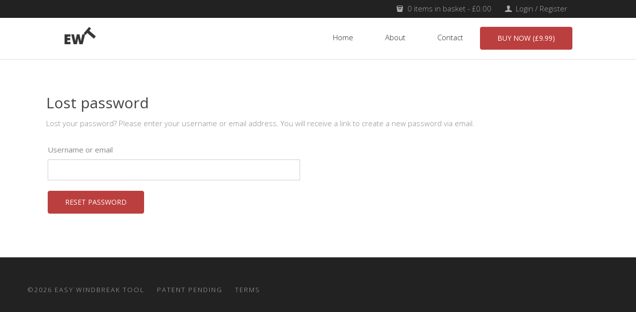

--- FILE ---
content_type: text/html; charset=UTF-8
request_url: https://windbreaktool.com/my-account/lost-password/
body_size: 4217
content:
<!DOCTYPE html>
<!--[if lt IE 7]>      <html class="no-js lt-ie9 lt-ie8 lt-ie7"> <![endif]-->
<!--[if IE 7]>         <html class="no-js lt-ie9 lt-ie8"> <![endif]-->
<!--[if IE 8]>         <html class="no-js lt-ie9"> <![endif]-->
<!--[if gt IE 8]><!--> <html class="no-js"> <!--<![endif]-->
  <head>
      <meta charset="UTF-8">
      <meta http-equiv="X-UA-Compatible" content="IE=edge,chrome=1">
      <title>My Account &ndash; Easy Windbreak Tool</title>
      <meta name="viewport" content="width=device-width, initial-scale=1">

      <link rel="stylesheet" href="https://windbreaktool.com/wp-content/themes/windbreaktool/css/bootstrap.min.css">
      <link rel="stylesheet" href="https://windbreaktool.com/wp-content/themes/windbreaktool/css/animate.css">

      <link rel="pingback" href="">
            <link rel="shorcut icon" type="image/x-icon" href="https://windbreaktool.com/wp-content/themes/windbreaktool/favicon.ico">

      
<!-- This site is optimized with the Yoast SEO plugin v11.5 - https://yoast.com/wordpress/plugins/seo/ -->
<link rel="canonical" href="https://windbreaktool.com/my-account/" />
<meta property="og:locale" content="en_US" />
<meta property="og:type" content="article" />
<meta property="og:title" content="My Account &ndash; Easy Windbreak Tool" />
<meta property="og:url" content="https://windbreaktool.com/my-account/" />
<meta property="og:site_name" content="Easy Windbreak Tool" />
<script type='application/ld+json' class='yoast-schema-graph yoast-schema-graph--main'>{"@context":"https://schema.org","@graph":[{"@type":"Organization","@id":"https://windbreaktool.com/#organization","name":"","url":"https://windbreaktool.com/","sameAs":[]},{"@type":"WebSite","@id":"https://windbreaktool.com/#website","url":"https://windbreaktool.com/","name":"Easy Windbreak Tool","publisher":{"@id":"https://windbreaktool.com/#organization"},"potentialAction":{"@type":"SearchAction","target":"https://windbreaktool.com/?s={search_term_string}","query-input":"required name=search_term_string"}},{"@type":"WebPage","@id":"https://windbreaktool.com/my-account/#webpage","url":"https://windbreaktool.com/my-account/","inLanguage":"en-US","name":"My Account &ndash; Easy Windbreak Tool","isPartOf":{"@id":"https://windbreaktool.com/#website"},"datePublished":"2014-12-07T21:19:25+00:00","dateModified":"2014-12-29T21:45:04+00:00"}]}</script>
<!-- / Yoast SEO plugin. -->

<link rel='dns-prefetch' href='//s.w.org' />
<link rel="alternate" type="application/rss+xml" title="Easy Windbreak Tool &raquo; My Account Comments Feed" href="https://windbreaktool.com/my-account/feed/" />
		<script type="text/javascript">
			window._wpemojiSettings = {"baseUrl":"https:\/\/s.w.org\/images\/core\/emoji\/12.0.0-1\/72x72\/","ext":".png","svgUrl":"https:\/\/s.w.org\/images\/core\/emoji\/12.0.0-1\/svg\/","svgExt":".svg","source":{"concatemoji":"https:\/\/windbreaktool.com\/wp-includes\/js\/wp-emoji-release.min.js?ver=5.2.23"}};
			!function(e,a,t){var n,r,o,i=a.createElement("canvas"),p=i.getContext&&i.getContext("2d");function s(e,t){var a=String.fromCharCode;p.clearRect(0,0,i.width,i.height),p.fillText(a.apply(this,e),0,0);e=i.toDataURL();return p.clearRect(0,0,i.width,i.height),p.fillText(a.apply(this,t),0,0),e===i.toDataURL()}function c(e){var t=a.createElement("script");t.src=e,t.defer=t.type="text/javascript",a.getElementsByTagName("head")[0].appendChild(t)}for(o=Array("flag","emoji"),t.supports={everything:!0,everythingExceptFlag:!0},r=0;r<o.length;r++)t.supports[o[r]]=function(e){if(!p||!p.fillText)return!1;switch(p.textBaseline="top",p.font="600 32px Arial",e){case"flag":return s([55356,56826,55356,56819],[55356,56826,8203,55356,56819])?!1:!s([55356,57332,56128,56423,56128,56418,56128,56421,56128,56430,56128,56423,56128,56447],[55356,57332,8203,56128,56423,8203,56128,56418,8203,56128,56421,8203,56128,56430,8203,56128,56423,8203,56128,56447]);case"emoji":return!s([55357,56424,55356,57342,8205,55358,56605,8205,55357,56424,55356,57340],[55357,56424,55356,57342,8203,55358,56605,8203,55357,56424,55356,57340])}return!1}(o[r]),t.supports.everything=t.supports.everything&&t.supports[o[r]],"flag"!==o[r]&&(t.supports.everythingExceptFlag=t.supports.everythingExceptFlag&&t.supports[o[r]]);t.supports.everythingExceptFlag=t.supports.everythingExceptFlag&&!t.supports.flag,t.DOMReady=!1,t.readyCallback=function(){t.DOMReady=!0},t.supports.everything||(n=function(){t.readyCallback()},a.addEventListener?(a.addEventListener("DOMContentLoaded",n,!1),e.addEventListener("load",n,!1)):(e.attachEvent("onload",n),a.attachEvent("onreadystatechange",function(){"complete"===a.readyState&&t.readyCallback()})),(n=t.source||{}).concatemoji?c(n.concatemoji):n.wpemoji&&n.twemoji&&(c(n.twemoji),c(n.wpemoji)))}(window,document,window._wpemojiSettings);
		</script>
		<style type="text/css">
img.wp-smiley,
img.emoji {
	display: inline !important;
	border: none !important;
	box-shadow: none !important;
	height: 1em !important;
	width: 1em !important;
	margin: 0 .07em !important;
	vertical-align: -0.1em !important;
	background: none !important;
	padding: 0 !important;
}
</style>
	<style id='vtprd-inline-inline-css' type='text/css'>
tr.coupon-deals a {display:none;} 
</style>
<link rel='stylesheet' id='wc-block-style-css'  href='https://windbreaktool.com/wp-content/plugins/woocommerce/assets/css/blocks/style.css?ver=3.6.7' type='text/css' media='all' />
<link rel='stylesheet' id='contact-form-7-css'  href='https://windbreaktool.com/wp-content/plugins/contact-form-7/includes/css/styles.css?ver=5.1.3' type='text/css' media='all' />
<link rel='stylesheet' id='select2-css'  href='https://windbreaktool.com/wp-content/plugins/woocommerce/assets/css/select2.css?ver=3.6.7' type='text/css' media='all' />
<link rel='stylesheet' id='woocommerce-layout-css'  href='https://windbreaktool.com/wp-content/plugins/woocommerce/assets/css/woocommerce-layout.css?ver=3.6.7' type='text/css' media='all' />
<link rel='stylesheet' id='woocommerce-smallscreen-css'  href='https://windbreaktool.com/wp-content/plugins/woocommerce/assets/css/woocommerce-smallscreen.css?ver=3.6.7' type='text/css' media='only screen and (max-width: 768px)' />
<link rel='stylesheet' id='woocommerce-general-css'  href='https://windbreaktool.com/wp-content/plugins/woocommerce/assets/css/woocommerce.css?ver=3.6.7' type='text/css' media='all' />
<style id='woocommerce-inline-inline-css' type='text/css'>
.woocommerce form .form-row .required { visibility: visible; }
</style>
<script type='text/javascript' src='https://windbreaktool.com/wp-includes/js/jquery/jquery.js?ver=1.12.4-wp'></script>
<script type='text/javascript' src='https://windbreaktool.com/wp-includes/js/jquery/jquery-migrate.min.js?ver=1.4.1'></script>
<script type='text/javascript'>
/* <![CDATA[ */
var _zxcvbnSettings = {"src":"https:\/\/windbreaktool.com\/wp-includes\/js\/zxcvbn.min.js"};
/* ]]> */
</script>
<script type='text/javascript' src='https://windbreaktool.com/wp-includes/js/zxcvbn-async.min.js?ver=1.0'></script>
<link rel='https://api.w.org/' href='https://windbreaktool.com/wp-json/' />
<meta name="generator" content="WordPress 5.2.23" />
<meta name="generator" content="WooCommerce 3.6.7" />
<link rel='shortlink' href='https://windbreaktool.com/?p=25' />
<link rel="alternate" type="application/json+oembed" href="https://windbreaktool.com/wp-json/oembed/1.0/embed?url=https%3A%2F%2Fwindbreaktool.com%2Fmy-account%2F" />
<link rel="alternate" type="text/xml+oembed" href="https://windbreaktool.com/wp-json/oembed/1.0/embed?url=https%3A%2F%2Fwindbreaktool.com%2Fmy-account%2F&#038;format=xml" />
	<noscript><style>.woocommerce-product-gallery{ opacity: 1 !important; }</style></noscript>
	<meta name='robots' content='noindex,follow' />

<!-- BEGIN ExactMetrics v5.3.8 Universal Analytics - https://exactmetrics.com/ -->
<script>
(function(i,s,o,g,r,a,m){i['GoogleAnalyticsObject']=r;i[r]=i[r]||function(){
	(i[r].q=i[r].q||[]).push(arguments)},i[r].l=1*new Date();a=s.createElement(o),
	m=s.getElementsByTagName(o)[0];a.async=1;a.src=g;m.parentNode.insertBefore(a,m)
})(window,document,'script','https://www.google-analytics.com/analytics.js','ga');
  ga('create', 'UA-56808731-1', 'auto');
  ga('send', 'pageview');
</script>
<!-- END ExactMetrics Universal Analytics -->
      
      <link rel="stylesheet" href="https://windbreaktool.com/wp-content/themes/windbreaktool/style.css?1561494918">
      <script src="https://windbreaktool.com/wp-content/themes/windbreaktool/js/vendor/modernizr-2.6.2-respond-1.1.0.min.js"></script>
  </head>
  <body class="page-template-default page page-id-25 woocommerce-account woocommerce-page woocommerce-lost-password woocommerce-no-js">
    <!--[if lt IE 7]>
        <p class="browsehappy">You are using an <strong>outdated</strong> browser. Please <a href="http://browsehappy.com/">upgrade your browser</a> to improve your experience.</p>
    <![endif]-->

    <header class="scroll">

      <div class="top">
        <nav>
          <ul>
                        <li><a class="cart-contents" href="https://windbreaktool.com/basket/" title="View your shopping cart"><i class="icon-bag"></i>0 items in basket - <span class="woocommerce-Price-amount amount"><span class="woocommerce-Price-currencySymbol">&pound;</span>0.00</span></a></li>
                          <li><a href="https://windbreaktool.com/my-account/" title="Login / Register"><i class="icon-user"></i>Login / Register</a></li>
                      </ul>
        </nav>
      </div>

      <div class="nav-container">
        <nav class="main">
          <div class="nav-left">
            <div class="logo">
              <a href="/">Easy Windbreak Tool</a>
            </div>
          </div>
          <a href="#" class="mobile-nav-button"><i class="icon-menu"></i></a>
          <div class="nav-right">
            <ul class="main-nav">
              <li id="menu-item-21" class="menu-item menu-item-type-post_type menu-item-object-page menu-item-home menu-item-21"><a href="https://windbreaktool.com/">Home</a></li>
<li id="menu-item-128" class="menu-item menu-item-type-post_type menu-item-object-page menu-item-128"><a href="https://windbreaktool.com/about/">About</a></li>
<li id="menu-item-142" class="menu-item menu-item-type-post_type menu-item-object-page menu-item-142"><a href="https://windbreaktool.com/contact/">Contact</a></li>
                              <li><a href="https://windbreaktool.com/shop/easy-windbreak-tool/" class="btn btn-primary">Buy Now (&pound;9.99)</a></li>
                          </ul>
          </div>
        </nav>
      </div>
      <div class="nav-placeholder"></div>

      <div class="mobile-nav-overlay">
        <nav class="mobile-nav">
          <a href="#" class="mobile-nav-close">x</a>
          <ul>
            <li class="menu-item menu-item-type-post_type menu-item-object-page menu-item-home menu-item-21"><a href="https://windbreaktool.com/">Home</a></li>
<li class="menu-item menu-item-type-post_type menu-item-object-page menu-item-128"><a href="https://windbreaktool.com/about/">About</a></li>
<li class="menu-item menu-item-type-post_type menu-item-object-page menu-item-142"><a href="https://windbreaktool.com/contact/">Contact</a></li>
                          <li><a href="https://windbreaktool.com/shop/easy-windbreak-tool/" class="btn btn-primary">Buy Now (&pound;9.99)</a></li>
                      </ul>
        </nav>
      </div>

      
    </header>

                

            

  
  <div class="container">

    
      <!-- Left Sidebar -->
      
      
          <h2>Lost password</h2>
          <div class="woocommerce">

<form method="post" class="lost_reset_password">

	
		<p>Lost your password? Please enter your username or email address. You will receive a link to create a new password via email.</p>

		<p class="form-row form-row-first"><label for="user_login">Username or email</label> <input class="input-text" type="text" name="user_login" id="user_login" /></p>

	
	<div class="clear"></div>

	
	<p class="form-row">
		<input type="hidden" name="wc_reset_password" value="true" />
		<input type="submit" class="btn btn-primary" value="Reset Password" />
	</p>

	<input type="hidden" id="_wpnonce" name="_wpnonce" value="909ad1a6f5" /><input type="hidden" name="_wp_http_referer" value="/my-account/lost-password/" />
</form>
</div>

      
    
  </div>

  



            
    <footer>
      <div class="container">
        <div class="row">
          <div class="col-md-8">
            <nav>
              <ul class="footer-nav">
                <li>&copy;2026 Easy Windbreak Tool</li>
                <li>Patent Pending</li>
                <li id="menu-item-182" class="menu-item menu-item-type-post_type menu-item-object-page menu-item-182"><a href="https://windbreaktool.com/terms/">Terms</a></li>
              </ul>
            </nav>
          </div>
          <div class="col-md-4">
            <nav>
              <!-- <ul class="social">
                <li><a href="#"><i class="icon-facebook-circled"></i></a></li>
                <li><a href="#"><i class="icon-twitter-circled"></i></a></li>
                <li><a href="#"><i class="icon-gplus-circled"></i></a></li>
                <li><a href="#"><i class="icon-linkedin-circled"></i></a></li>
              </ul> -->
            </nav>
          </div>
        </div>
      </div>
    </footer>

    <script src="//ajax.googleapis.com/ajax/libs/jquery/1.11.1/jquery.min.js"></script>
    <script>window.jQuery || document.write('<script src="https://windbreaktool.com/wp-content/themes/windbreaktool/js/vendor/jquery-1.11.1.min.js"><\/script>')</script>
    <link rel="stylesheet" href="https://ajax.googleapis.com/ajax/libs/jqueryui/1.11.2/themes/smoothness/jquery-ui.css" />
    <script src="https://ajax.googleapis.com/ajax/libs/jqueryui/1.11.2/jquery-ui.min.js"></script>
    <script src="https://windbreaktool.com/wp-content/themes/windbreaktool/js/vendor/bootstrap.min.js"></script>
        <script src="https://windbreaktool.com/wp-content/themes/windbreaktool/js/min/main-min.js?1561495427"></script>
    	<script type="text/javascript">
		var c = document.body.className;
		c = c.replace(/woocommerce-no-js/, 'woocommerce-js');
		document.body.className = c;
	</script>
	<script type='text/javascript' src='https://windbreaktool.com/wp-includes/js/comment-reply.min.js?ver=5.2.23'></script>
<script type='text/javascript'>
/* <![CDATA[ */
var wpcf7 = {"apiSettings":{"root":"https:\/\/windbreaktool.com\/wp-json\/contact-form-7\/v1","namespace":"contact-form-7\/v1"},"cached":"1"};
/* ]]> */
</script>
<script type='text/javascript' src='https://windbreaktool.com/wp-content/plugins/contact-form-7/includes/js/scripts.js?ver=5.1.3'></script>
<script type='text/javascript'>
/* <![CDATA[ */
var countVars = {"disqusShortname":"easywindbreaktool"};
/* ]]> */
</script>
<script type='text/javascript' src='https://windbreaktool.com/wp-content/plugins/disqus-comment-system/public/js/comment_count.js?ver=3.0.17'></script>
<script type='text/javascript' src='https://windbreaktool.com/wp-content/plugins/woocommerce/assets/js/jquery-blockui/jquery.blockUI.min.js?ver=2.70'></script>
<script type='text/javascript'>
/* <![CDATA[ */
var wc_add_to_cart_params = {"ajax_url":"\/wp-admin\/admin-ajax.php","wc_ajax_url":"\/?wc-ajax=%%endpoint%%","i18n_view_cart":"View cart","cart_url":"https:\/\/windbreaktool.com\/basket\/","is_cart":"","cart_redirect_after_add":"yes"};
/* ]]> */
</script>
<script type='text/javascript' src='https://windbreaktool.com/wp-content/plugins/woocommerce/assets/js/frontend/add-to-cart.min.js?ver=3.6.7'></script>
<script type='text/javascript' src='https://windbreaktool.com/wp-content/plugins/woocommerce/assets/js/selectWoo/selectWoo.full.min.js?ver=1.0.6'></script>
<script type='text/javascript'>
/* <![CDATA[ */
var pwsL10n = {"unknown":"Password strength unknown","short":"Very weak","bad":"Weak","good":"Medium","strong":"Strong","mismatch":"Mismatch"};
/* ]]> */
</script>
<script type='text/javascript' src='https://windbreaktool.com/wp-admin/js/password-strength-meter.min.js?ver=5.2.23'></script>
<script type='text/javascript'>
/* <![CDATA[ */
var wc_password_strength_meter_params = {"min_password_strength":"3","i18n_password_error":"Please enter a stronger password.","i18n_password_hint":"Hint: The password should be at least twelve characters long. To make it stronger, use upper and lower case letters, numbers, and symbols like ! \" ? $ % ^ & )."};
/* ]]> */
</script>
<script type='text/javascript' src='https://windbreaktool.com/wp-content/plugins/woocommerce/assets/js/frontend/password-strength-meter.min.js?ver=3.6.7'></script>
<script type='text/javascript' src='https://windbreaktool.com/wp-content/plugins/woocommerce/assets/js/js-cookie/js.cookie.min.js?ver=2.1.4'></script>
<script type='text/javascript'>
/* <![CDATA[ */
var woocommerce_params = {"ajax_url":"\/wp-admin\/admin-ajax.php","wc_ajax_url":"\/?wc-ajax=%%endpoint%%"};
/* ]]> */
</script>
<script type='text/javascript' src='https://windbreaktool.com/wp-content/plugins/woocommerce/assets/js/frontend/woocommerce.min.js?ver=3.6.7'></script>
<script type='text/javascript' src='https://windbreaktool.com/wp-content/plugins/woocommerce/assets/js/frontend/lost-password.min.js?ver=3.6.7'></script>
<script type='text/javascript'>
/* <![CDATA[ */
var wc_cart_fragments_params = {"ajax_url":"\/wp-admin\/admin-ajax.php","wc_ajax_url":"\/?wc-ajax=%%endpoint%%","cart_hash_key":"wc_cart_hash_d986064823fe504c4126b82bcc749518","fragment_name":"wc_fragments_d986064823fe504c4126b82bcc749518","request_timeout":"5000"};
/* ]]> */
</script>
<script type='text/javascript' src='https://windbreaktool.com/wp-content/plugins/woocommerce/assets/js/frontend/cart-fragments.min.js?ver=3.6.7'></script>
<script type='text/javascript' src='https://windbreaktool.com/wp-includes/js/wp-embed.min.js?ver=5.2.23'></script>
  </body>
</html>


--- FILE ---
content_type: text/css
request_url: https://windbreaktool.com/wp-content/themes/windbreaktool/style.css?1561494918
body_size: 3270
content:
@import url(css/fontello.css);@import url("https://fonts.googleapis.com/css?family=Open+Sans:300italic,400italic,600italic,700italic,400,300,600,700");html{background:#222}body{background:#fff;font-family:"Open Sans","Helvetica Neue",Helvetica,Arial,sans-serif;font-size:15px;color:#878785;line-height:2;font-weight:300}p{margin:0 0 20px}a{color:#bc3f3f}a:hover{color:#bc3f3f;text-decoration:none}h1,h2,h3,h4{color:#444;weight:600}label{font-weight:500}input[type="text"],input[type="email"],input[type="password"],textarea{box-shadow:none;-moz-box-shadow:none;-webkit-box-shadow:none;border-color:#ccc;border:1px solid #ccc;-webkit-transition:all 200ms ease-in-out;-moz-transition:all 200ms ease-in-out;transition:all 200ms ease-in-out}input[type="text"]:focus,input[type="email"]:focus,input[type="password"]:focus,textarea:focus{border:1px solid #31b3e3;outline:none}h2.em{font-weight:600;font-size:2.8em}.btn{padding:12px 34px;text-transform:uppercase;outline:0;-webkit-transition:150ms all ease-in-out;-moz-transition:150ms all ease-in-out;transition:150ms all ease-in-out}.btn:focus{outline:0}.btn-primary{background-color:#bc3f3f;border-color:#bc3f3f}.btn-primary:hover,.btn-primary:focus,.btn-primary.focus,.btn-primary:active,.btn-primary.active,.open>.dropdown-toggle.btn-primary{background-color:#963232;border-color:#963232}.btn-clear{background:none;border:1px solid #ccc;color:#aaa}.btn-clear:hover,.btn-clear:focus{background:#31b3e3;border:1px solid #31b3e3;color:#fff}.btn-clear-light{background:none;border:2px solid #fff;color:#fff}.btn-clear-light:hover,.btn-clear-light:focus,.btn-clear-light.focus,.btn-clear-light.active,.btn-clear-light:active{background:#fff;color:#222;border:2px solid #fff}.link{color:#31b3e3;font-size:110%}img{max-width:100%;height:auto}img.round{border-radius:500px}header{background:#fff;padding-top:120px;overflow:hidden}header .top{background:#222;text-align:right;padding:0 10%;height:36px;width:100%;position:fixed;top:0;z-index:999}header .top ul{list-style:none;padding:0}header .top ul li{padding:2px 10px 4px;display:inline-block}header .top ul li a{color:#aaa;display:inline-block}header .mobile-nav-overlay{display:none}header .nav-container{width:100%;background:#fff;position:fixed;top:36px;color:#333;z-index:999;border-bottom:1px solid #ddd;height:84px}header .nav-container nav.main{width:100%;padding:0 10%}header .nav-container nav.main .nav-left{width:16.66666667%;float:left}header .nav-container nav.main .nav-left .logo a{display:block;margin:18px 0;background:url("img/EWT_dark.png") no-repeat top left;opacity:0.8;text-indent:-9999px;overflow:hidden;width:65px;height:35px}header .nav-container nav.main .mobile-nav-button{display:none;height:37px;width:37px;float:right;font-size:34px;color:#222;margin-top:23px;text-align:right}header .nav-container nav.main .mobile-nav-button i:before{margin-right:0;float:right}header .nav-container nav.main .nav-right{width:83.33333333%;float:right}header .nav-container nav.main .nav-right ul.main-nav{list-style:none;float:right;margin:0;padding:0}header .nav-container nav.main .nav-right ul.main-nav li{display:inline-block;position:relative}header .nav-container nav.main .nav-right ul.main-nav li ul{position:absolute;top:74px;padding:20px 0 0 0;left:-40px;display:none;z-index:990}header .nav-container nav.main .nav-right ul.main-nav li ul li{width:100%;text-align:center;background:#fff;border-left:1px solid #ccc;border-right:1px solid #ccc}header .nav-container nav.main .nav-right ul.main-nav li ul li:first-child{border-radius:5px 5px 0 0;border-top:1px solid #ccc}header .nav-container nav.main .nav-right ul.main-nav li ul li:first-child a{border-radius:5px 5px 0 0}header .nav-container nav.main .nav-right ul.main-nav li ul li:last-child{border-radius:0 0 5px 5px;border-bottom:1px solid #ccc}header .nav-container nav.main .nav-right ul.main-nav li ul li:last-child a{border-radius:0 0 5px 5px}header .nav-container nav.main .nav-right ul.main-nav li ul li a:not(.btn){padding:10px 60px;border-bottom:none}header .nav-container nav.main .nav-right ul.main-nav li ul li a:not(.btn):hover{border-bottom:none;background:#f5f5f5}header .nav-container nav.main .nav-right ul.main-nav li ul li.current-menu-item a,header .nav-container nav.main .nav-right ul.main-nav li ul li.current-menu-parent a{border-bottom:none;background:#f5f5f5}header .nav-container nav.main .nav-right ul.main-nav li a:not(.btn){padding:30px;display:block;color:#222;padding:24px 30px 26px;border-bottom:4px solid transparent}header .nav-container nav.main .nav-right ul.main-nav li a:not(.btn):hover{border-bottom:4px solid #bc3f3f}header .nav-container nav.main .nav-right ul.main-nav li.current-menu-item a,header .nav-container nav.main .nav-right ul.main-nav li.current-menu-parent a{border-bottom:4px solid #bc3f3f}header .nav-placeholder{display:none;height:84px}.admin-bar header .top{top:32px}.admin-bar header .nav-container{top:68px}body.home header{background:url("img/windbreak_feature.jpg") no-repeat top center scroll;-webkit-background-size:cover;-moz-background-size:cover;-o-background-size:cover;background-size:cover}body.home header .jumbotron{background-color:transparent;color:#fff;text-align:center;padding:150px 0 260px;text-shadow:0 0 5px rgba(0,0,0,0.1)}body.home header .jumbotron p{margin-bottom:15px;font-size:18px;font-weight:300;text-shadow:0 0 5px rgba(0,0,0,0.1)}.container{padding:50px 3% 70px}.container.no-padding{padding:0}section{padding:70px 0;border-top:1px solid #ccc}.container>section:first-child{border-top:none;padding-top:20px}.container>section:last-child{padding-bottom:20px}.feature-image{height:auto;position:relative}.feature-image .text{position:absolute;z-index:99;width:100%}.feature-image .text .container{padding:0 3%}.feature-image h2{font-size:4em;font-weight:300;width:60%;margin-top:44px}.feature-image img.ftimg{width:100%;position:relative;z-index:1}.action{text-align:center;background:#222 no-repeat center center;-webkit-background-size:cover;-moz-background-size:cover;-o-background-size:cover;background-size:cover}.action h2{color:#fff;text-transform:uppercase;margin-bottom:20px}.action .btn{margin:10px}.testimonial{text-align:center;position:relative}.testimonial .testimonials{list-style:none;padding:0;margin:0}.testimonial .testimonials li{display:none}.testimonial .testimonials li:first-child{display:list-item}.testimonial .testimonials li p{text-align:center;color:#fff;display:inline-block;font-size:30px;line-height:2;margin-bottom:0}.testimonial .testimonials li p span{background:red;background:#31b3e3;box-shadow:20px 0 0 #31b3e3,-20px 0 0 #31b3e3;padding:5px 0}.testimonial a.next-btn{position:absolute;top:50%;right:1%;margin-top:-40px;color:#ccc;font-size:40px}.testimonial a.prev-btn{position:absolute;top:50%;left:1%;margin-top:-40px;color:#ccc;font-size:40px}.testimonial .container{padding-top:0;padding-bottom:0}.page-template-template-flexible a.next-btn,.page-template-template-flexible a.prev-btn{display:none}footer{background:#222;color:#aaa;padding:35px 0;font-weight:300;text-transform:uppercase;letter-spacing:2px;font-size:13px}footer .container{padding:0}footer ul.footer-nav{list-style:none;margin:17px 0 0 0;padding:0}footer ul.footer-nav li{display:inline-block;margin-right:20px}footer ul.footer-nav li a{color:inherit}footer ul.footer-nav li a:hover{color:#bc3f3f}footer ul.social{text-align:right}ul.social{list-style:none;margin:0;padding:0;text-align:center;font-size:29px}ul.social li{display:inline-block}ul.social li a{color:inherit}.post{border-top:4px solid #bc3f3f;margin-bottom:30px}.post:first-child{border-top:0}#disqus_thread{margin-top:50px}.post-thumbnail img{width:100%;height:auto}.primary-sidebar ul{padding:0;list-style:none}.blurb p{text-align:center;font-size:29px;color:#555}.blurb p b{font-weight:600}.home .blurb p{font-size:20px}.sm_action{text-align:center;padding:30px 0}.sm_action h2{display:inline-block;margin:0 30px 0;vertical-align:middle;font-weight:300}.sm_action h2 b{font-weight:600;margin-right:5px}.feature_left,.feature_right{padding-left:10%;padding-right:10%}.feature_left h2,.feature_right h2{font-size:3em;font-weight:300}section[class^="feature_"]+section[class^="feature_"]{border-top:none}.feature_left:last-child{padding-bottom:70px !important}.feature_left .flex-feature-text{padding-left:10%}.feature_right .flex-feature-text{padding-right:10%}.feature-image .text{top:40px}.section-title{margin-bottom:50px}.features{text-align:center}.features a{color:inherit}.features ul{padding:0;list-style:none}.features p,.features ul{padding:10px 20px;margin:0}.features h3{margin-top:40px}.wpcf7 .wpcf7-form-control-wrap{display:block;margin:20px 0}.wpcf7 .wpcf7-form-control-wrap input[type="text"],.wpcf7 .wpcf7-form-control-wrap input[type="email"],.wpcf7 .wpcf7-form-control-wrap textarea{display:block;width:90%;padding:10px 20px;border:1px solid #ccc;-webkit-transition:all 200ms ease-in-out;-moz-transition:all 200ms ease-in-out;transition:all 200ms ease-in-out}.wpcf7 .wpcf7-form-control-wrap input[type="text"]:focus,.wpcf7 .wpcf7-form-control-wrap input[type="email"]:focus,.wpcf7 .wpcf7-form-control-wrap textarea:focus{border:1px solid #31b3e3;outline:none}.wpcf7 .wpcf7-form-control-wrap input[type="text"].wpcf7-not-valid,.wpcf7 .wpcf7-form-control-wrap input[type="email"].wpcf7-not-valid,.wpcf7 .wpcf7-form-control-wrap textarea.wpcf7-not-valid{background:#f9d0d0 !important;color:#d57878;font-weight:400;border-color:#edb1b1}.contact-back{background:no-repeat center center fixed;-webkit-background-size:cover;-moz-background-size:cover;-o-background-size:cover;background-size:cover}.contact-back .container{color:#fff;text-align:center}.contact-back .container h2{color:#fff;text-shadow:0 0 3px rgba(0,0,0,0.3);font-size:3em;margin-bottom:18px}.contact-back .container ul.contact{margin:0;padding:0;list-style:none}.contact-back .container ul.contact li{line-height:2.5em}.contact-back .container ul.contact li a{color:#fff;font-size:1.8em;text-shadow:0 0 3px rgba(0,0,0,0.3)}.contact-back .container ul.social{font-size:3em;text-shadow:0 0 3px rgba(0,0,0,0.3)}.contact-back .container ul.social i{margin-right:-20px;margin-left:-20px}.woocommerce .cart-collaterals .cart_totals table,.woocommerce-page .cart-collaterals .cart_totals table{width:100%}.woocommerce .woocommerce-error,.woocommerce .woocommerce-info,.woocommerce .woocommerce-message,.woocommerce-page .woocommerce-error,.woocommerce-page .woocommerce-info,.woocommerce-page .woocommerce-message{padding:0.4em 1.5em !important;margin:1em 0 !important;-webkit-border-radius:0;border-radius:0;background:#fffad5 !important;color:#afa567;border:1px solid #dfd69c;text-shadow:none;-webkit-box-shadow:none;box-shadow:none}.woocommerce .woocommerce-message:before,.woocommerce-page .woocommerce-message:before,.woocommerce .woocommerce-info:before,.woocommerce-page .woocommerce-info:before,.woocommerce .woocommerce-error:before,.woocommerce-page .woocommerce-error:before{display:none}.woocommerce .woocommerce-message,.woocommerce-page .woocommerce-message{background:#caf5cc !important;color:#88b886;font-weight:400;border-color:#b3dcb0}.woocommerce .woocommerce-error,.woocommerce-page .woocommerce-error{background:#f9d0d0 !important;color:#d57878;font-weight:400;border-color:#edb1b1}form.checkout_coupon input#coupon_code{padding:11px}.woocommerce form .form-row input.input-text,.woocommerce form .form-row textarea,.woocommerce-page form .form-row input.input-text,.woocommerce-page form .form-row textarea{padding:10px}.woocommerce form .form-row,.woocommerce-page form .form-row{margin:0 0 15px}.woocommerce #payment div.payment_box,.woocommerce-page #payment div.payment_box{box-shadow:none;-webkit-box-shadow:none}.woocommerce #payment div.payment_box:after,.woocommerce-page #payment div.payment_box:after{top:-2px}h3.ship-to-address-title{margin-bottom:20px}.woocommerce .checkout .col-2 h3#ship-to-different-address,.woocommerce-page .checkout .col-2 h3#ship-to-different-address{float:none;font-size:15px;padding:10px 0}.shiptoaddress{color:#878785;display:inline-block;font-weight:300;margin-left:5px;vertical-align:middle}.woocommerce #respond input#submit.alt,.woocommerce a.button.alt,.woocommerce button.button.alt,.woocommerce input.button.alt{padding:12px 34px;text-transform:uppercase;outline:0;-webkit-transition:150ms all ease-in-out;-moz-transition:150ms all ease-in-out;transition:150ms all ease-in-out;background-color:#bc3f3f;border-color:#bc3f3f}.woocommerce #respond input#submit.alt:focus,.woocommerce a.button.alt:focus,.woocommerce button.button.alt:focus,.woocommerce input.button.alt:focus{outline:0}.woocommerce #respond input#submit.alt:hover,.woocommerce a.button.alt:hover,.woocommerce button.button.alt:hover,.woocommerce input.button.alt:hover{background-color:#963232;border-color:#963232}.summary{margin-top:30px}.woocommerce #content div.product div.thumbnails a,.woocommerce div.product div.thumbnails a,.woocommerce-page #content div.product div.thumbnails a,.woocommerce-page div.product div.thumbnails a{float:left;width:auto !important;margin-right:3%;margin-bottom:3%}.variations{width:100%;margin:20px 0}.variations .value,.cart_totals tr.shipping td{overflow:hidden;background:url(img/arrow-dd.png) no-repeat right 0px center}.shop_table tr.shipping td{background:url(img/arrow-dd.png) no-repeat right 20px center}.woocommerce #content div.product form.cart .variations select,.woocommerce div.product form.cart .variations select,.woocommerce-page #content div.product form.cart .variations select,.woocommerce-page div.product form.cart .variations select,.shipping select{padding:10px 15px;margin:0;color:#888;background:none;border:1px solid #ccc;border-radius:4px;outline:none;display:inline-block;-webkit-appearance:none;-moz-appearance:none;appearance:none;cursor:pointer;width:100%}.woocommerce .cart-collaterals .cart_totals table select,.woocommerce-page .cart-collaterals .cart_totals table select{padding:10px 15px;margin:0;color:#888;background:none;border:1px solid #ccc;border-radius:4px;outline:none;display:inline-block;-webkit-appearance:none;-moz-appearance:none;appearance:none;cursor:pointer}#content div.product .single_variation_wrap{margin-top:30px}#content div.product .single_variation_wrap .single_variation{width:auto;float:left;margin-top:8px;margin-right:20px}#content div.product .single_variation_wrap .single_variation span.price{font-size:1.5em}#content div.product .single_variation_wrap .single_variation span.price ins{text-decoration:none;margin-right:20px}.woocommerce #content .quantity,.woocommerce .quantity,.woocommerce-page #content .quantity,.woocommerce-page .quantity{margin-right:20px !important}.woocommerce #content .quantity .minus,.woocommerce #content .quantity .plus,.woocommerce .quantity .minus,.woocommerce .quantity .plus,.woocommerce-page #content .quantity .minus,.woocommerce-page #content .quantity .plus,.woocommerce-page .quantity .minus,.woocommerce-page .quantity .plus{width:30px;height:24px;-webkit-border-radius:none;border-radius:none;color:#5e5e5e;text-shadow:none;border:1px solid #ccc;background:white;-webkit-box-shadow:none;-moz-box-shadow:none;box-shadow:none}.woocommerce-page .quantity .minus{border-radius:0 0 4px 0 !important}.woocommerce-page .quantity .plus{border-radius:0 4px 0 0 !important}.woocommerce #content .quantity .minus:hover,.woocommerce #content .quantity .plus:hover,.woocommerce .quantity .minus:hover,.woocommerce .quantity .plus:hover,.woocommerce-page #content .quantity .minus:hover,.woocommerce-page #content .quantity .plus:hover,.woocommerce-page .quantity .minus:hover,.woocommerce-page .quantity .plus:hover{background:white;border-color:#b3b3b3}.woocommerce #content .quantity .minus:focus,.woocommerce #content .quantity .plus:focus,.woocommerce .quantity .minus:focus,.woocommerce .quantity .plus:focus,.woocommerce-page #content .quantity .minus:focus,.woocommerce-page #content .quantity .plus:focus,.woocommerce-page .quantity .minus:focus,.woocommerce-page .quantity .plus:focus{outline:0}.woocommerce #content .quantity input.qty,.woocommerce .quantity input.qty,.woocommerce-page #content .quantity input.qty,.woocommerce-page .quantity input.qty{width:70px;height:47px;border:1px solid #ccc;-webkit-border-radius:4px;border-radius:4px;box-shadow:none;-webkit-box-shadow:none;font-weight:700}.woocommerce #content table.cart td.actions .coupon .input-text,.woocommerce table.cart td.actions .coupon .input-text,.woocommerce-page #content table.cart td.actions .coupon .input-text,.woocommerce-page table.cart td.actions .coupon .input-text{padding:11px 6px 6px}.woocommerce table.shop_table td,.woocommerce-page table.shop_table td{padding:20px 20px}.woocommerce #content table.cart a.remove,.woocommerce table.cart a.remove,.woocommerce-page #content table.cart a.remove,.woocommerce-page table.cart a.remove{color:#555}th.product-quantity{text-align:center}.woocommerce table.shop_table td,.woocommerce-page table.shop_table td{font-weight:400}.woocommerce-cart h2{margin-bottom:30px}.woocommerce td.product-quantity{text-align:center}.more-about{margin-top:90px;padding:100px 80px;border-top:1px solid #ccc}.more-about .text{padding-right:90px;padding-top:50px}@media (max-width: 1200px){body{position:relative}header{position:static}header .mobile-nav-overlay{display:none;position:absolute;top:0;left:0;width:100%;height:100%;background:rgba(0,0,0,0.8);z-index:999}header .mobile-nav-overlay .mobile-nav{position:fixed;width:100%;height:100%;padding:2% 3%}header .mobile-nav-overlay .mobile-nav .mobile-nav-close{float:right;margin-right:8%;padding:10px;color:#fff;font-size:20px;font-weight:800}header .mobile-nav-overlay .mobile-nav ul{list-style:none;width:100%;margin:30px 0 0;padding:0;clear:both}header .mobile-nav-overlay .mobile-nav ul li{width:100%;text-align:center}header .mobile-nav-overlay .mobile-nav ul li a:not(.btn){display:block;width:80%;margin:0 auto;padding:20px 10px;color:#fff}header .mobile-nav-overlay .mobile-nav ul li a:not(.btn):hover{background:rgba(0,0,0,0.2)}header .mobile-nav-overlay .mobile-nav ul li a.btn{margin:20px auto 0;width:80%}header .nav-container nav.main{position:static}header .nav-container nav.main .mobile-nav-button{display:block}header .nav-container nav.main .nav-right{display:none}header .nav-container nav.main .nav-right .main-nav{background:#fff;padding:0;width:100%}header .nav-container nav.main .nav-right .main-nav li{display:block !important}.feature-image h2{font-size:2em;width:40%}.feature-image .skip{display:none}.feature-image img.ftimg{position:relative;width:100%;z-index:1}.blurb p{font-size:1.5em}footer .row{display:block;margin:0;width:100%}footer .col-md-4,footer .col-md-8{display:block;padding:0;text-align:center;width:100%}footer ul.social{text-align:center}}@media (max-width: 990px){.col-md-4.feature{margin-bottom:100px}.col-md-4.feature h3{margin-bottom:0}.sm_action h2{display:block;margin-bottom:20px}.flex-feature-text,.flex-feature-img{padding-left:0 !important;padding-right:0 !important;text-align:center}.flex-feature-img{margin:0 auto;width:50%}.flex-feature-text h2{font-size:2em}section{padding:30px 0}.more-about{margin-top:60px;padding:0}.more-about .text{padding-top:30px;padding-right:20px;text-align:center}.more-about .more-about-img{margin-top:50px;text-align:center}.feature .round{max-width:50%}}@media (max-width: 800px){.feature-image{display:none}.feature-image h2{text-align:center;width:100%}.container section.blurb{padding-top:0}}


--- FILE ---
content_type: text/css
request_url: https://windbreaktool.com/wp-content/themes/windbreaktool/css/fontello.css
body_size: 5469
content:
@charset "UTF-8";

@font-face {
  font-family: 'fontello';
  src: url("../fonts/fontello.eot");
  src: url("../fonts/fontello.eot?#iefix") format('embedded-opentype'), url("../fonts/fontello.woff") format('woff'), url("../fonts/fontello.ttf") format('truetype'), url("../fonts/fontello.svg#fontello") format('svg');
  font-weight: normal;
  font-style: normal;
}
[class^="icon-"]:before,
[class*=" icon-"]:before {
  font-family: 'fontello';
  font-style: normal;
  font-weight: normal;
  speak: none;
  display: inline-block;
  text-decoration: inherit;
  width: 1em;
  margin-right: 0.5em;
  text-align: center;
  opacity: 1;
  color: inherit;
/* fix buttons height, for twitter bootstrap */
  line-height: 1em;
/* Animation center compensation - magrins should be symmetric */
/* remove if not needed */
  margin-left: 0.2em;
/* you can be more comfortable with increased icons size */
/* font-size: 120%; */
/* Uncomment for 3D effect */
/* text-shadow: 1px 1px 1px rgba(127, 127, 127, 0.3); */
}

.icon-hash:before { content: '\23'; } /* '#' */
.icon-plus:before { content: '\2b'; } /* '+' */
.icon-plus-1:before { content: '\e80b'; } /* '' */
.icon-minus:before { content: '\2d'; } /* '-' */
.icon-minus-1:before { content: '\e80d'; } /* '' */
.icon-at:before { content: '\40'; } /* '@' */
.icon-pilcrow:before { content: '\b6'; } /* '¶' */
.icon-info:before { content: '\2139'; } /* 'ℹ' */
.icon-info-1:before { content: '\e810'; } /* '' */
.icon-left-thin:before { content: '\2190'; } /* '←' */
.icon-left-1:before { content: '\e836'; } /* '' */
.icon-up-thin:before { content: '\2191'; } /* '↑' */
.icon-up-1:before { content: '\e838'; } /* '' */
.icon-right-thin:before { content: '\2192'; } /* '→' */
.icon-right-1:before { content: '\e837'; } /* '' */
.icon-down-thin:before { content: '\2193'; } /* '↓' */
.icon-down-1:before { content: '\e835'; } /* '' */
.icon-level-up:before { content: '\21b0'; } /* '↰' */
.icon-level-down:before { content: '\21b3'; } /* '↳' */
.icon-undo:before { content: '\21b6'; } /* '↶' */
.icon-exchange:before { content: '\21c4'; } /* '⇄' */
.icon-switch:before { content: '\21c6'; } /* '⇆' */
.icon-infinity:before { content: '\221e'; } /* '∞' */
.icon-plus-squared:before { content: '\229e'; } /* '⊞' */
.icon-minus-squared:before { content: '\229f'; } /* '⊟' */
.icon-home:before { content: '\2302'; } /* '⌂' */
.icon-home-1:before { content: '\e811'; } /* '' */
.icon-keyboard:before { content: '\2328'; } /* '⌨' */
.icon-erase:before { content: '\232b'; } /* '⌫' */
.icon-split:before { content: '\2387'; } /* '⎇' */
.icon-pause:before { content: '\2389'; } /* '⎉' */
.icon-pause-1:before { content: '\e83d'; } /* '' */
.icon-eject:before { content: '\23cf'; } /* '⏏' */
.icon-fast-forward:before { content: '\23e9'; } /* '⏩' */
.icon-fast-backward:before { content: '\23ea'; } /* '⏪' */
.icon-to-end:before { content: '\23ed'; } /* '⏭' */
.icon-to-end-1:before { content: '\e83f'; } /* '' */
.icon-to-start:before { content: '\23ee'; } /* '⏮' */
.icon-to-start-1:before { content: '\e83e'; } /* '' */
.icon-hourglass:before { content: '\23f3'; } /* '⏳' */
.icon-stop:before { content: '\25a0'; } /* '■' */
.icon-stop-1:before { content: '\25aa'; } /* '▪' */
.icon-up-dir:before { content: '\25b4'; } /* '▴' */
.icon-play:before { content: '\25b6'; } /* '▶' */
.icon-play-1:before { content: '\e83c'; } /* '' */
.icon-right-dir:before { content: '\25b8'; } /* '▸' */
.icon-down-dir:before { content: '\25be'; } /* '▾' */
.icon-left-dir:before { content: '\25c2'; } /* '◂' */
.icon-adjust:before { content: '\25d1'; } /* '◑' */
.icon-sun-inv:before { content: '\2600'; } /* '☀' */
.icon-cloud:before { content: '\2601'; } /* '☁' */
.icon-cloud-1:before { content: '\e84a'; } /* '' */
.icon-umbrella:before { content: '\2602'; } /* '☂' */
.icon-star:before { content: '\2605'; } /* '★' */
.icon-star-1:before { content: '\e803'; } /* '' */
.icon-star-empty:before { content: '\2606'; } /* '☆' */
.icon-cup:before { content: '\2615'; } /* '☕' */
.icon-menu:before { content: '\2630'; } /* '☰' */
.icon-sun:before { content: '\263c'; } /* '☼' */
.icon-moon:before { content: '\263d'; } /* '☽' */
.icon-moon-1:before { content: '\263e'; } /* '☾' */
.icon-heart-empty:before { content: '\2661'; } /* '♡' */
.icon-heart-empty-1:before { content: '\e802'; } /* '' */
.icon-heart:before { content: '\2665'; } /* '♥' */
.icon-heart-1:before { content: '\e801'; } /* '' */
.icon-note:before { content: '\266a'; } /* '♪' */
.icon-note-beamed:before { content: '\266b'; } /* '♫' */
.icon-layout:before { content: '\268f'; } /* '⚏' */
.icon-flag:before { content: '\2691'; } /* '⚑' */
.icon-tools:before { content: '\2692'; } /* '⚒' */
.icon-cog:before { content: '\2699'; } /* '⚙' */
.icon-cog-1:before { content: '\e828'; } /* '' */
.icon-attention:before { content: '\26a0'; } /* '⚠' */
.icon-flash:before { content: '\26a1'; } /* '⚡' */
.icon-flash-1:before { content: '\e84b'; } /* '' */
.icon-record:before { content: '\26ab'; } /* '⚫' */
.icon-key-1:before { content: '\26bf'; } /* '⚿' */
.icon-rain:before { content: '\26c6'; } /* '⛆' */
.icon-cloud-thunder:before { content: '\26c8'; } /* '⛈' */
.icon-tape:before { content: '\2707'; } /* '✇' */
.icon-flight:before { content: '\2708'; } /* '✈' */
.icon-mail:before { content: '\2709'; } /* '✉' */
.icon-mail-1:before { content: '\e800'; } /* '' */
.icon-pencil:before { content: '\270e'; } /* '✎' */
.icon-pencil-1:before { content: '\e81c'; } /* '' */
.icon-pencil-neg:before { content: '\270f'; } /* '✏' */
.icon-pencil-alt:before { content: '\2710'; } /* '✐' */
.icon-feather:before { content: '\2712'; } /* '✒' */
.icon-check:before { content: '\2713'; } /* '✓' */
.icon-ok:before { content: '\e808'; } /* '' */
.icon-ok-circle:before { content: '\2714'; } /* '✔' */
.icon-cancel:before { content: '\2715'; } /* '✕' */
.icon-cancel-1:before { content: '\e809'; } /* '' */
.icon-cancel-circled:before { content: '\2716'; } /* '✖' */
.icon-cancel-circle:before { content: '\e80a'; } /* '' */
.icon-cancel-squared:before { content: '\274e'; } /* '❎' */
.icon-help:before { content: '\2753'; } /* '❓' */
.icon-help-1:before { content: '\e80f'; } /* '' */
.icon-quote-left-alt:before { content: '\275b'; } /* '❛' */
.icon-quote-right-alt:before { content: '\275c'; } /* '❜' */
.icon-quote-left:before { content: '\275d'; } /* '❝' */
.icon-quote:before { content: '\275e'; } /* '❞' */
.icon-quote-right:before { content: '\e81b'; } /* '' */
.icon-plus-circled:before { content: '\2795'; } /* '➕' */
.icon-plus-circle:before { content: '\e80c'; } /* '' */
.icon-minus-circled:before { content: '\2796'; } /* '➖' */
.icon-minus-circle:before { content: '\e80e'; } /* '' */
.icon-right:before { content: '\27a1'; } /* '➡' */
.icon-direction:before { content: '\27a2'; } /* '➢' */
.icon-forward:before { content: '\27a6'; } /* '➦' */
.icon-ccw:before { content: '\27f2'; } /* '⟲' */
.icon-cw:before { content: '\27f3'; } /* '⟳' */
.icon-cw-1:before { content: '\e839'; } /* '' */
.icon-arrow-curved:before { content: '\2935'; } /* '⤵' */
.icon-left:before { content: '\2b05'; } /* '⬅' */
.icon-up:before { content: '\2b06'; } /* '⬆' */
.icon-down:before { content: '\2b07'; } /* '⬇' */
.icon-resize-vertical:before { content: '\2b0c'; } /* '⬌' */
.icon-resize-horizontal:before { content: '\2b0d'; } /* '⬍' */
.icon-list-add:before { content: '\e003'; } /* '' */
.icon-list:before { content: '\e005'; } /* '' */
.icon-play-circle2:before { content: '\e048'; } /* '' */
.icon-left-circle:before { content: '\e4a1'; } /* '' */
.icon-right-circle:before { content: '\e4a2'; } /* '' */
.icon-up-circle:before { content: '\e4a3'; } /* '' */
.icon-down-circle:before { content: '\e4a4'; } /* '' */
.icon-left-bold:before { content: '\e4ad'; } /* '' */
.icon-right-bold:before { content: '\e4ae'; } /* '' */
.icon-up-bold:before { content: '\e4af'; } /* '' */
.icon-down-bold:before { content: '\e4b0'; } /* '' */
.icon-user-add:before { content: '\e700'; } /* '' */
.icon-help-circled:before { content: '\e704'; } /* '' */
.icon-info-circled:before { content: '\e705'; } /* '' */
.icon-lock-empty:before { content: '\e708'; } /* '' */
.icon-lock-open-empty:before { content: '\e709'; } /* '' */
.icon-eye:before { content: '\e70a'; } /* '' */
.icon-eye-1:before { content: '\e816'; } /* '' */
.icon-tag:before { content: '\e70c'; } /* '' */
.icon-tag-1:before { content: '\e817'; } /* '' */
.icon-tag-empty:before { content: '\e70e'; } /* '' */
.icon-download-cloud:before { content: '\e710'; } /* '' */
.icon-upload-cloud:before { content: '\e711'; } /* '' */
.icon-upload-cloud-1:before { content: '\e81a'; } /* '' */
.icon-reply:before { content: '\e712'; } /* '' */
.icon-reply-all:before { content: '\e713'; } /* '' */
.icon-code:before { content: '\e714'; } /* '' */
.icon-export:before { content: '\e715'; } /* '' */
.icon-print:before { content: '\e716'; } /* '' */
.icon-retweet:before { content: '\e717'; } /* '' */
.icon-comment:before { content: '\e718'; } /* '' */
.icon-comment-1:before { content: '\e81d'; } /* '' */
.icon-comment-inv:before { content: '\e719'; } /* '' */
.icon-comment-alt:before { content: '\e71a'; } /* '' */
.icon-comment-inv-alt:before { content: '\e71b'; } /* '' */
.icon-comment-alt2:before { content: '\e71c'; } /* '' */
.icon-comment-inv-alt2:before { content: '\e71d'; } /* '' */
.icon-chat:before { content: '\e720'; } /* '' */
.icon-chat-1:before { content: '\e81e'; } /* '' */
.icon-chat-inv:before { content: '\e721'; } /* '' */
.icon-vcard:before { content: '\e722'; } /* '' */
.icon-address:before { content: '\e723'; } /* '' */
.icon-location:before { content: '\e724'; } /* '' */
.icon-location-1:before { content: '\e81f'; } /* '' */
.icon-location-inv:before { content: '\e725'; } /* '' */
.icon-location-alt:before { content: '\e726'; } /* '' */
.icon-map:before { content: '\e727'; } /* '' */
.icon-compass:before { content: '\e728'; } /* '' */
.icon-compass-1:before { content: '\e820'; } /* '' */
.icon-trash:before { content: '\e729'; } /* '' */
.icon-trash-1:before { content: '\e821'; } /* '' */
.icon-trash-empty:before { content: '\e72a'; } /* '' */
.icon-doc:before { content: '\e730'; } /* '' */
.icon-doc-1:before { content: '\e822'; } /* '' */
.icon-doc-text-inv:before { content: '\e731'; } /* '' */
.icon-doc-inv:before { content: '\e823'; } /* '' */
.icon-doc-alt:before { content: '\e732'; } /* '' */
.icon-doc-inv-alt:before { content: '\e733'; } /* '' */
.icon-article:before { content: '\e734'; } /* '' */
.icon-article-alt:before { content: '\e735'; } /* '' */
.icon-docs:before { content: '\e736'; } /* '' */
.icon-doc-landscape:before { content: '\e737'; } /* '' */
.icon-archive:before { content: '\e738'; } /* '' */
.icon-rss:before { content: '\e73a'; } /* '' */
.icon-rss-1:before { content: '\e827'; } /* '' */
.icon-rss-alt:before { content: '\e73b'; } /* '' */
.icon-share:before { content: '\e73c'; } /* '' */
.icon-share-1:before { content: '\e829'; } /* '' */
.icon-basket:before { content: '\e73d'; } /* '' */
.icon-shareable:before { content: '\e73e'; } /* '' */
.icon-calendar-inv:before { content: '\e82b'; } /* '' */
.icon-login:before { content: '\e740'; } /* '' */
.icon-logout:before { content: '\e741'; } /* '' */
.icon-volume:before { content: '\e742'; } /* '' */
.icon-resize-full:before { content: '\e744'; } /* '' */
.icon-resize-full-1:before { content: '\e832'; } /* '' */
.icon-resize-full-alt:before { content: '\e745'; } /* '' */
.icon-resize-small:before { content: '\e746'; } /* '' */
.icon-resize-small-1:before { content: '\e833'; } /* '' */
.icon-resize-small-alt:before { content: '\e747'; } /* '' */
.icon-move:before { content: '\e74a'; } /* '' */
.icon-popup:before { content: '\e74c'; } /* '' */
.icon-popup-1:before { content: '\e834'; } /* '' */
.icon-publish:before { content: '\e74d'; } /* '' */
.icon-window:before { content: '\e74e'; } /* '' */
.icon-arrow-combo:before { content: '\e74f'; } /* '' */
.icon-chart-pie:before { content: '\e751'; } /* '' */
.icon-language:before { content: '\e752'; } /* '' */
.icon-air:before { content: '\e753'; } /* '' */
.icon-database:before { content: '\e754'; } /* '' */
.icon-drive:before { content: '\e755'; } /* '' */
.icon-bucket:before { content: '\e756'; } /* '' */
.icon-thermometer:before { content: '\e757'; } /* '' */
.icon-down-circled:before { content: '\e758'; } /* '' */
.icon-left-circled:before { content: '\e759'; } /* '' */
.icon-right-circled:before { content: '\e75a'; } /* '' */
.icon-up-circled:before { content: '\e75b'; } /* '' */
.icon-down-open:before { content: '\e75c'; } /* '' */
.icon-left-open:before { content: '\e75d'; } /* '' */
.icon-right-open:before { content: '\e75e'; } /* '' */
.icon-up-open:before { content: '\e75f'; } /* '' */
.icon-down-open-mini:before { content: '\e760'; } /* '' */
.icon-left-open-mini:before { content: '\e761'; } /* '' */
.icon-right-open-mini:before { content: '\e762'; } /* '' */
.icon-up-open-mini:before { content: '\e763'; } /* '' */
.icon-down-open-big:before { content: '\e764'; } /* '' */
.icon-award-empty:before { content: '\e842'; } /* '' */
.icon-left-open-big:before { content: '\e765'; } /* '' */
.icon-list-1:before { content: '\e843'; } /* '' */
.icon-right-open-big:before { content: '\e766'; } /* '' */
.icon-list-nested:before { content: '\e844'; } /* '' */
.icon-up-open-big:before { content: '\e767'; } /* '' */
.icon-progress-0:before { content: '\e768'; } /* '' */
.icon-progress-1:before { content: '\e769'; } /* '' */
.icon-progress-2:before { content: '\e76a'; } /* '' */
.icon-progress-3:before { content: '\e76b'; } /* '' */
.icon-back-in-time:before { content: '\e771'; } /* '' */
.icon-bat-empty:before { content: '\e772'; } /* '' */
.icon-bat-half:before { content: '\e773'; } /* '' */
.icon-bat-full:before { content: '\e774'; } /* '' */
.icon-bat-charge:before { content: '\e775'; } /* '' */
.icon-network:before { content: '\e776'; } /* '' */
.icon-inbox:before { content: '\e777'; } /* '' */
.icon-install:before { content: '\e778'; } /* '' */
.icon-lifebuoy:before { content: '\e788'; } /* '' */
.icon-mouse:before { content: '\e789'; } /* '' */
.icon-dot:before { content: '\e78b'; } /* '' */
.icon-dot-2:before { content: '\e78c'; } /* '' */
.icon-dot-3:before { content: '\e78d'; } /* '' */
.icon-suitcase:before { content: '\e78e'; } /* '' */
.icon-flow-cascade:before { content: '\e790'; } /* '' */
.icon-flow-branch:before { content: '\e791'; } /* '' */
.icon-flow-tree:before { content: '\e792'; } /* '' */
.icon-flow-line:before { content: '\e793'; } /* '' */
.icon-flow-parallel:before { content: '\e794'; } /* '' */
.icon-equalizer:before { content: '\e795'; } /* '' */
.icon-cursor:before { content: '\e796'; } /* '' */
.icon-aperture:before { content: '\e797'; } /* '' */
.icon-aperture-alt:before { content: '\e798'; } /* '' */
.icon-steering-wheel:before { content: '\e799'; } /* '' */
.icon-brush:before { content: '\e79a'; } /* '' */
.icon-brush-1:before { content: '\e848'; } /* '' */
.icon-paper-plane:before { content: '\e79b'; } /* '' */
.icon-brush-alt:before { content: '\e849'; } /* '' */
.icon-eyedropper:before { content: '\e79c'; } /* '' */
.icon-layers:before { content: '\e79d'; } /* '' */
.icon-layers-alt:before { content: '\e79e'; } /* '' */
.icon-moon-inv:before { content: '\e7a0'; } /* '' */
.icon-magnet:before { content: '\e7a1'; } /* '' */
.icon-gauge:before { content: '\e7a2'; } /* '' */
.icon-chart-pie-1:before { content: '\e84d'; } /* '' */
.icon-traffic-cone:before { content: '\e7a3'; } /* '' */
.icon-chart-pie-alt:before { content: '\e84e'; } /* '' */
.icon-dial:before { content: '\e7a4'; } /* '' */
.icon-cc:before { content: '\e7a5'; } /* '' */
.icon-cc-by:before { content: '\e7a6'; } /* '' */
.icon-cc-nc:before { content: '\e7a7'; } /* '' */
.icon-cc-nc-eu:before { content: '\e7a8'; } /* '' */
.icon-cc-nc-jp:before { content: '\e7a9'; } /* '' */
.icon-cc-sa:before { content: '\e7aa'; } /* '' */
.icon-cc-nd:before { content: '\e7ab'; } /* '' */
.icon-cc-pd:before { content: '\e7ac'; } /* '' */
.icon-cc-zero:before { content: '\e7ad'; } /* '' */
.icon-cc-share:before { content: '\e7ae'; } /* '' */
.icon-cc-remix:before { content: '\e7af'; } /* '' */
.icon-github:before { content: '\f300'; } /* '' */
.icon-github-circled:before { content: '\f301'; } /* '' */
.icon-flickr:before { content: '\f303'; } /* '' */
.icon-flickr-circled:before { content: '\f304'; } /* '' */
.icon-vimeo:before { content: '\f306'; } /* '' */
.icon-vimeo-circled:before { content: '\f307'; } /* '' */
.icon-twitter:before { content: '\f309'; } /* '' */
.icon-twitter-circled:before { content: '\f30a'; } /* '' */
.icon-facebook:before { content: '\f30c'; } /* '' */
.icon-facebook-circled:before { content: '\f30d'; } /* '' */
.icon-facebook-squared:before { content: '\f30e'; } /* '' */
.icon-gplus:before { content: '\f30f'; } /* '' */
.icon-gplus-circled:before { content: '\f310'; } /* '' */
.icon-pinterest:before { content: '\f312'; } /* '' */
.icon-pinterest-circled:before { content: '\f313'; } /* '' */
.icon-tumblr:before { content: '\f315'; } /* '' */
.icon-tumblr-circled:before { content: '\f316'; } /* '' */
.icon-linkedin:before { content: '\f318'; } /* '' */
.icon-linkedin-circled:before { content: '\f319'; } /* '' */
.icon-dribbble:before { content: '\f31b'; } /* '' */
.icon-dribbble-circled:before { content: '\f31c'; } /* '' */
.icon-stumbleupon:before { content: '\f31e'; } /* '' */
.icon-stumbleupon-circled:before { content: '\f31f'; } /* '' */
.icon-lastfm:before { content: '\f321'; } /* '' */
.icon-lastfm-circled:before { content: '\f322'; } /* '' */
.icon-rdio:before { content: '\f324'; } /* '' */
.icon-rdio-circled:before { content: '\f325'; } /* '' */
.icon-spotify:before { content: '\f327'; } /* '' */
.icon-spotify-circled:before { content: '\f328'; } /* '' */
.icon-qq:before { content: '\f32a'; } /* '' */
.icon-instagrem:before { content: '\f32d'; } /* '' */
.icon-dropbox:before { content: '\f330'; } /* '' */
.icon-evernote:before { content: '\f333'; } /* '' */
.icon-flattr:before { content: '\f336'; } /* '' */
.icon-skype:before { content: '\f339'; } /* '' */
.icon-skype-circled:before { content: '\f33a'; } /* '' */
.icon-renren:before { content: '\f33c'; } /* '' */
.icon-sina-weibo:before { content: '\f33f'; } /* '' */
.icon-paypal:before { content: '\f342'; } /* '' */
.icon-picasa:before { content: '\f345'; } /* '' */
.icon-soundcloud:before { content: '\f348'; } /* '' */
.icon-mixi:before { content: '\f34b'; } /* '' */
.icon-behance:before { content: '\f34e'; } /* '' */
.icon-google-circles:before { content: '\f351'; } /* '' */
.icon-vkontakte:before { content: '\f354'; } /* '' */
.icon-smashing:before { content: '\f357'; } /* '' */
.icon-db-shape:before { content: '\f600'; } /* '' */
.icon-sweden:before { content: '\f601'; } /* '' */
.icon-logo-db:before { content: '\f603'; } /* '' */
.icon-picture:before { content: '🌄'; } /* '\1f304' */
.icon-picture-1:before { content: '\e806'; } /* '' */
.icon-globe:before { content: '🌎'; } /* '\1f30e' */
.icon-leaf:before { content: '🍂'; } /* '\1f342' */
.icon-graduation-cap:before { content: '🎓'; } /* '\1f393' */
.icon-mic:before { content: '🎤'; } /* '\1f3a4' */
.icon-mic-1:before { content: '\e82c'; } /* '' */
.icon-headphones:before { content: '🎧'; } /* '\1f3a7' */
.icon-palette:before { content: '🎨'; } /* '\1f3a8' */
.icon-ticket:before { content: '🎫'; } /* '\1f3ab' */
.icon-video:before { content: '🎬'; } /* '\1f3ac' */
.icon-video-1:before { content: '\e805'; } /* '' */
.icon-target:before { content: '🎯'; } /* '\1f3af' */
.icon-target-1:before { content: '\e840'; } /* '' */
.icon-music:before { content: '🎵'; } /* '\1f3b5' */
.icon-trophy:before { content: '🏆'; } /* '\1f3c6' */
.icon-award:before { content: '🏉'; } /* '\1f3c9' */
.icon-thumbs-up:before { content: '👍'; } /* '\1f44d' */
.icon-thumbs-down:before { content: '👎'; } /* '\1f44e' */
.icon-bag:before { content: '👜'; } /* '\1f45c' */
.icon-user:before { content: '👤'; } /* '\1f464' */
.icon-user-1:before { content: '\e804'; } /* '' */
.icon-users:before { content: '👥'; } /* '\1f465' */
.icon-lamp:before { content: '💡'; } /* '\1f4a1' */
.icon-lamp-1:before { content: '\e830'; } /* '' */
.icon-alert:before { content: '💥'; } /* '\1f4a5' */
.icon-water:before { content: '💦'; } /* '\1f4a6' */
.icon-droplet:before { content: '💧'; } /* '\1f4a7' */
.icon-credit-card:before { content: '💳'; } /* '\1f4b3' */
.icon-monitor:before { content: '💻'; } /* '\1f4bb' */
.icon-briefcase:before { content: '💼'; } /* '\1f4bc' */
.icon-floppy:before { content: '💾'; } /* '\1f4be' */
.icon-cd:before { content: '💿'; } /* '\1f4bf' */
.icon-cd-1:before { content: '\e846'; } /* '' */
.icon-folder:before { content: '📁'; } /* '\1f4c1' */
.icon-folder-1:before { content: '\e825'; } /* '' */
.icon-folder-empty:before { content: '📂'; } /* '\1f4c2' */
.icon-doc-text:before { content: '📄'; } /* '\1f4c4' */
.icon-calendar:before { content: '📅'; } /* '\1f4c5' */
.icon-calendar-1:before { content: '\e82a'; } /* '' */
.icon-calendar-alt:before { content: '📆'; } /* '\1f4c6' */
.icon-chart-line:before { content: '📈'; } /* '\1f4c8' */
.icon-chart-bar:before { content: '📊'; } /* '\1f4ca' */
.icon-chart-bar-1:before { content: '\e84c'; } /* '' */
.icon-clipboard:before { content: '📋'; } /* '\1f4cb' */
.icon-pin:before { content: '📌'; } /* '\1f4cc' */
.icon-attach:before { content: '📎'; } /* '\1f4ce' */
.icon-attach-1:before { content: '\e813'; } /* '' */
.icon-bookmarks:before { content: '📑'; } /* '\1f4d1' */
.icon-book-alt:before { content: '📔'; } /* '\1f4d4' */
.icon-book:before { content: '📕'; } /* '\1f4d5' */
.icon-book-1:before { content: '\e847'; } /* '' */
.icon-book-open:before { content: '📖'; } /* '\1f4d6' */
.icon-book-open-1:before { content: '\e824'; } /* '' */
.icon-phone:before { content: '📞'; } /* '\1f4de' */
.icon-megaphone:before { content: '📣'; } /* '\1f4e3' */
.icon-upload:before { content: '📤'; } /* '\1f4e4' */
.icon-upload-1:before { content: '\e819'; } /* '' */
.icon-download:before { content: '📥'; } /* '\1f4e5' */
.icon-download-1:before { content: '\e818'; } /* '' */
.icon-box:before { content: '📦'; } /* '\1f4e6' */
.icon-box-1:before { content: '\e826'; } /* '' */
.icon-newspaper:before { content: '📰'; } /* '\1f4f0' */
.icon-mobile:before { content: '📱'; } /* '\1f4f1' */
.icon-mobile-1:before { content: '\e845'; } /* '' */
.icon-signal:before { content: '📶'; } /* '\1f4f6' */
.icon-signal-1:before { content: '\e841'; } /* '' */
.icon-camera:before { content: '📷'; } /* '\1f4f7' */
.icon-camera-1:before { content: '\e807'; } /* '' */
.icon-shuffle:before { content: '🔀'; } /* '\1f500' */
.icon-loop:before { content: '🔁'; } /* '\1f501' */
.icon-loop-alt:before { content: '\e83b'; } /* '' */
.icon-arrows-ccw:before { content: '🔄'; } /* '\1f504' */
.icon-loop-1:before { content: '\e83a'; } /* '' */
.icon-light-down:before { content: '🔅'; } /* '\1f505' */
.icon-light-up:before { content: '🔆'; } /* '\1f506' */
.icon-mute:before { content: '🔇'; } /* '\1f507' */
.icon-volume-off:before { content: '\e82d'; } /* '' */
.icon-sound:before { content: '🔊'; } /* '\1f50a' */
.icon-volume-up:before { content: '\e82e'; } /* '' */
.icon-battery:before { content: '🔋'; } /* '\1f50b' */
.icon-search:before { content: '🔍'; } /* '\1f50d' */
.icon-search-1:before { content: '🔎'; } /* '\1f50e' */
.icon-key:before { content: '🔑'; } /* '\1f511' */
.icon-key-inv:before { content: '\e84f'; } /* '' */
.icon-lock:before { content: '🔒'; } /* '\1f512' */
.icon-lock-1:before { content: '\e814'; } /* '' */
.icon-lock-open:before { content: '🔓'; } /* '\1f513' */
.icon-lock-open-1:before { content: '\e815'; } /* '' */
.icon-bell:before { content: '🔔'; } /* '\1f514' */
.icon-bookmark:before { content: '🔖'; } /* '\1f516' */
.icon-link:before { content: '🔗'; } /* '\1f517' */
.icon-link-1:before { content: '\e812'; } /* '' */
.icon-back:before { content: '🔙'; } /* '\1f519' */
.icon-flashlight:before { content: '🔦'; } /* '\1f526' */
.icon-wrench:before { content: '🔧'; } /* '\1f527' */
.icon-chart-area:before { content: '🔾'; } /* '\1f53e' */
.icon-clock:before { content: '🕔'; } /* '\1f554' */
.icon-clock-1:before { content: '\e82f'; } /* '' */
.icon-rocket:before { content: '🚀'; } /* '\1f680' */
.icon-block:before { content: '🚫'; } /* '\1f6ab' */
.icon-block-1:before { content: '\e831'; } /* '' */



/*************

icon-hash
icon-plus
icon-plus-1
icon-minus
icon-minus-1
icon-at
icon-pilcrow
icon-info
icon-info-1
icon-left-thin
icon-left-1
icon-up-thin
icon-up-1
icon-right-thin
icon-right-1
icon-down-thin
icon-down-1
icon-level-up
icon-level-down
icon-undo
icon-exchange
icon-switch
icon-infinity
icon-plus-squared
icon-minus-squared
icon-home
icon-home-1
icon-keyboard
icon-erase
icon-split
icon-pause
icon-pause-1
icon-eject
icon-fast-forward
icon-fast-backward
icon-to-end
icon-to-end-1
icon-to-start
icon-to-start-1
icon-hourglass
icon-stop
icon-stop-1
icon-up-dir
icon-play
icon-play-1
icon-right-dir
icon-down-dir
icon-left-dir
icon-adjust
icon-sun-inv
icon-cloud
icon-cloud-1
icon-umbrella
icon-star
icon-star-1
icon-star-empty
icon-cup
icon-menu
icon-sun
icon-moon
icon-moon-1
icon-heart-empty
icon-heart-empty-1
icon-heart
icon-heart-1
icon-note
icon-note-beamed
icon-layout
icon-flag
icon-tools
icon-cog
icon-cog-1
icon-attention
icon-flash
icon-flash-1
icon-record
icon-key-1
icon-rain
icon-cloud-thunder
icon-tape
icon-flight
icon-mail
icon-mail-1
icon-pencil
icon-pencil-1
icon-pencil-neg
icon-pencil-alt
icon-feather
icon-check
icon-ok
icon-ok-circle
icon-cancel
icon-cancel-1
icon-cancel-circled
icon-cancel-circle
icon-cancel-squared
icon-help
icon-help-1
icon-quote-left-alt
icon-quote-right-alt
icon-quote-left
icon-quote
icon-quote-right
icon-plus-circled
icon-plus-circle
icon-minus-circled
icon-minus-circle
icon-right
icon-direction
icon-forward
icon-ccw
icon-cw
icon-cw-1
icon-arrow-curved
icon-left
icon-up
icon-down
icon-resize-vertical
icon-resize-horizontal
icon-list-add
icon-list
icon-play-circle2
icon-left-circle
icon-right-circle
icon-up-circle
icon-down-circle
icon-left-bold
icon-right-bold
icon-up-bold
icon-down-bold
icon-user-add
icon-help-circled
icon-info-circled
icon-lock-empty
icon-lock-open-empty
icon-eye
icon-eye-1
icon-tag
icon-tag-1
icon-tag-empty
icon-download-cloud
icon-upload-cloud
icon-upload-cloud-1
icon-reply
icon-reply-all
icon-code
icon-export
icon-print
icon-retweet
icon-comment
icon-comment-1
icon-comment-inv
icon-comment-alt
icon-comment-inv-alt
icon-comment-alt2
icon-comment-inv-alt2
icon-chat
icon-chat-1
icon-chat-inv
icon-vcard
icon-address
icon-location
icon-location-1
icon-location-inv
icon-location-alt
icon-map
icon-compass
icon-compass-1
icon-trash
icon-trash-1
icon-trash-empty
icon-doc
icon-doc-1
icon-doc-text-inv
icon-doc-inv
icon-doc-alt
icon-doc-inv-alt
icon-article
icon-article-alt
icon-docs
icon-doc-landscape
icon-archive
icon-rss
icon-rss-1
icon-rss-alt
icon-share
icon-share-1
icon-basket
icon-shareable
icon-calendar-inv
icon-login
icon-logout
icon-volume
icon-resize-full
icon-resize-full-1
icon-resize-full-alt
icon-resize-small
icon-resize-small-1
icon-resize-small-alt
icon-move
icon-popup
icon-popup-1
icon-publish
icon-window
icon-arrow-combo
icon-chart-pie
icon-language
icon-air
icon-database
icon-drive
icon-bucket
icon-thermometer
icon-down-circled
icon-left-circled
icon-right-circled
icon-up-circled
icon-down-open
icon-left-open
icon-right-open
icon-up-open
icon-down-open-mini
icon-left-open-mini
icon-right-open-mini
icon-up-open-mini
icon-down-open-big
icon-award-empty
icon-left-open-big
icon-list-1
icon-right-open-big
icon-list-nested
icon-up-open-big
icon-progress-0
icon-progress-1
icon-progress-2
icon-progress-3
icon-back-in-time
icon-bat-empty
icon-bat-half
icon-bat-full
icon-bat-charge
icon-network
icon-inbox
icon-install
icon-lifebuoy
icon-mouse
icon-dot
icon-dot-2
icon-dot-3
icon-suitcase
icon-flow-cascade
icon-flow-branch
icon-flow-tree
icon-flow-line
icon-flow-parallel
icon-equalizer
icon-cursor
icon-aperture
icon-aperture-alt
icon-steering-wheel
icon-brush
icon-brush-1
icon-paper-plane
icon-brush-alt
icon-eyedropper
icon-layers
icon-layers-alt
icon-moon-inv
icon-magnet
icon-gauge
icon-chart-pie-1
icon-traffic-cone
icon-chart-pie-alt
icon-dial
icon-cc
icon-cc-by
icon-cc-nc
icon-cc-nc-eu
icon-cc-nc-jp
icon-cc-sa
icon-cc-nd
icon-cc-pd
icon-cc-zero
icon-cc-share
icon-cc-remix
icon-github
icon-github-circled
icon-flickr
icon-flickr-circled
icon-vimeo
icon-vimeo-circled
icon-twitter
icon-twitter-circled
icon-facebook
icon-facebook-circled
icon-facebook-squared
icon-gplus
icon-gplus-circled
icon-pinterest
icon-pinterest-circled
icon-tumblr
icon-tumblr-circled
icon-linkedin
icon-linkedin-circled
icon-dribbble
icon-dribbble-circled
icon-stumbleupon
icon-stumbleupon-circled
icon-lastfm
icon-lastfm-circled
icon-rdio
icon-rdio-circled
icon-spotify
icon-spotify-circled
icon-qq
icon-instagrem
icon-dropbox
icon-evernote
icon-flattr
icon-skype
icon-skype-circled
icon-renren
icon-sina-weibo
icon-paypal
icon-picasa
icon-soundcloud
icon-mixi
icon-behance
icon-google-circles
icon-vkontakte
icon-smashing
icon-db-shape
icon-sweden
icon-logo-db
icon-picture
icon-picture-1
icon-globe
icon-leaf
icon-graduation-cap
icon-mic
icon-mic-1
icon-headphones
icon-palette
icon-ticket
icon-video
icon-video-1
icon-target
icon-target-1
icon-music
icon-trophy
icon-award
icon-thumbs-up
icon-thumbs-down
icon-bag
icon-user
icon-user-1
icon-users
icon-lamp
icon-lamp-1
icon-alert
icon-water
icon-droplet
icon-credit-card
icon-monitor
icon-briefcase
icon-floppy
icon-cd
icon-cd-1
icon-folder
icon-folder-1
icon-folder-empty
icon-doc-text
icon-calendar
icon-calendar-1
icon-calendar-alt
icon-chart-line
icon-chart-bar
icon-chart-bar-1
icon-clipboard
icon-pin
icon-attach
icon-attach-1
icon-bookmarks
icon-book-alt
icon-book
icon-book-1
icon-book-open
icon-book-open-1
icon-phone
icon-megaphone
icon-upload
icon-upload-1
icon-download
icon-download-1
icon-box
icon-box-1
icon-newspaper
icon-mobile
icon-mobile-1
icon-signal
icon-signal-1
icon-camera
icon-camera-1
icon-shuffle
icon-loop
icon-loop-alt
icon-arrows-ccw
icon-loop-1
icon-light-down
icon-light-up
icon-mute
icon-volume-off
icon-sound
icon-volume-up
icon-battery
icon-search
icon-search-1
icon-key
icon-key-inv
icon-lock
icon-lock-1
icon-lock-open
icon-lock-open-1
icon-bell
icon-bookmark
icon-link
icon-link-1
icon-back
icon-flashlight
icon-wrench
icon-chart-area
icon-clock
icon-clock-1
icon-rocket
icon-block
icon-block-1

************/


--- FILE ---
content_type: text/javascript
request_url: https://windbreaktool.com/wp-content/themes/windbreaktool/js/min/main-min.js?1561495427
body_size: 554
content:
$.fn.exists=function(){return 0!==this.length},$.fn.doesntExist=function(){return 1!==this.length},$(document).ready(function(){$("a[href*=#]:not([href=#])").click(function(){if(location.pathname.replace(/^\//,"")===this.pathname.replace(/^\//,"")&&location.hostname===this.hostname){var e=$(this.hash);if(e=e.length?e:$("[name="+this.hash.slice(1)+"]"),e.length){var t=e.offset().top-120;return $("html,body").animate({scrollTop:t},600),!1}}}),$(".button").removeClass("button").addClass("btn btn-clear"),$(".flex-feature-img img").load(function(){if($(window).width()>990){var e=$(this).height(),t=$(this).parent().siblings(".flex-feature-text").height(),n=e/2-t/2-10;$(this).parent().siblings(".flex-feature-text").css("padding-top",n)}}),$(window).width()<990&&$(".feature_right .flex-feature-text").each(function(){var e=$(this).siblings(".flex-feature-img").detach();$(this).prepend(e)}),$(window).height()>990&&$(".more-about-img img").load(function(){var e=$(this).height(),t=$(this).parent().siblings(".text").height(),n=e/2-t/2;$(this).parent().siblings(".text").css("padding-top",n)}),$("ul.main-nav > li.menu-item").hover(function(){$(this).find(".sub-menu").stop().slideDown("fast")},function(){$(this).find(".sub-menu").stop().slideUp("fast")}),$(".mobile-nav-button").on("click",function(e){e.preventDefault(),$(".mobile-nav-overlay").fadeIn(),$(".mobile-nav-button").fadeOut()}),$(".mobile-nav-close").on("click",function(e){e.preventDefault(),$(".mobile-nav-overlay").fadeOut(),$(".mobile-nav-button").fadeIn()}),$(" .testimonials > li").hide(),$(" .testimonials > li:first-child").addClass("current").show(),$(" .testimonials > li:last-child").addClass("prev"),$(".testimonials li.current").next("li").addClass("next"),$(".testimonial a.next-btn").on("click",function(e){e.preventDefault();var t=$(".testimonials .current"),n=$(".testimonials .next"),i=$(".testimonials .prev");i.removeClass("prev"),t.hide().removeClass("current").addClass("prev"),n.removeClass("next").addClass("current").fadeIn().next().addClass("next"),n.next().doesntExist()&&$(".testimonials li:first-child").addClass("next")}),$(".testimonial a.prev-btn").on("click",function(e){e.preventDefault();var t=$(".testimonials .current"),n=$(".testimonials .next"),i=$(".testimonials .prev");n.removeClass("next"),t.hide().removeClass("current").addClass("next"),i.removeClass("prev").addClass("current").fadeIn().prev().addClass("prev"),i.prev().doesntExist()&&$(".testimonials li:last-child").addClass("prev")});var e=$('.wpcf7 .wpcf7-form-control-wrap input[type="text"], .wpcf7 .wpcf7-form-control-wrap input[type="email"], .wpcf7 .wpcf7-form-control-wrap textarea');e.parent("span").prev("label").hide(),$.each(e,function(){var e=$(this).parent("span").prev("label").text();$(this).attr("placeholder",e)}),$("body.home .jumbotron .btn").fadeTo(0,0),$("body.home .jumbotron .btn").delay(1500).queue(function(e){$("body.home .jumbotron .btn").fadeTo(300,1),e()}),$(window).scroll(function(){var e=$("body.home header").height(),t=$("body.home header .jumbotron .container").height(),n=e/2-t/2-50,i=$(window).scrollTop()/2,o=n+i;$("body.home header .jumbotron .container").css("paddingTop",o)})}),$(window).resize(function(){if($(window).height()>700){$("body.home header").height($(window).height()-$(window).height()/4);var e=$("body.home header").height(),t=$("body.home header .jumbotron .container").height(),n=e/2-t/2-50;$("body.home header .jumbotron .container").css("padding-top",n),$("body.home header .jumbotron").css("padding","0")}else{$("body.home header").height($(window).height());var i=$("body.home header").height(),o=$("body.home header .jumbotron .container").height(),a=i/2-o/2-50;$("body.home header .jumbotron .container").css("padding-top",a),$("body.home header .jumbotron").css("padding","0")}if($(".feature-image img").load(function(){var e=$(this).height(),t=$(".feature-image .text").height(),n=e/2-t/2-50;$(".feature-image .text").css("top",n)}),$(window).height()>300){var s=$("header").height(),r=$("footer").height(),h=$(window).height()-190-(s+r);$(".contact-back").height(h);var d=$(".contact-container").height(),l=$(".contact-back").height(),c=l/2-d/2-20;$(".contact-container").css("padding-top",c),$(".contact-back").css("padding","0")}}),$(window).trigger("resize");


--- FILE ---
content_type: text/plain
request_url: https://www.google-analytics.com/j/collect?v=1&_v=j102&a=978022150&t=pageview&_s=1&dl=https%3A%2F%2Fwindbreaktool.com%2Fmy-account%2Flost-password%2F&ul=en-us%40posix&dt=My%20Account%20%E2%80%93%20Easy%20Windbreak%20Tool&sr=1280x720&vp=1280x720&_u=IEBAAEABAAAAACAAI~&jid=211399217&gjid=1511749337&cid=352362641.1769036901&tid=UA-56808731-1&_gid=738204812.1769036901&_r=1&_slc=1&z=1572747038
body_size: -451
content:
2,cG-T8YM7SFZKR